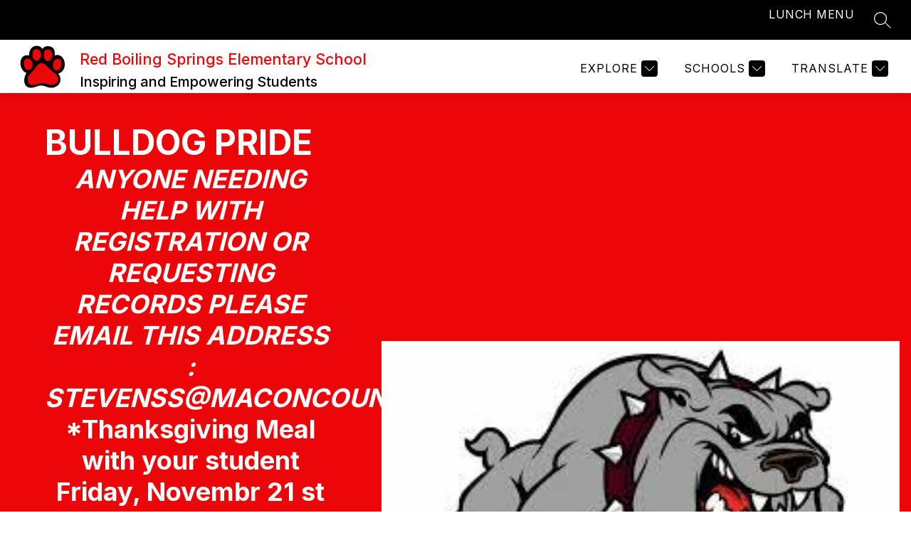

--- FILE ---
content_type: text/css
request_url: https://cmsv2-static-cdn-prod.apptegy.net/static_js/a00e440e70f086c83f6a986208788f0741098b20/_nuxt/ViewHomepage.DMpewAQn.css
body_size: -57
content:
.main .container[data-v-b7603e3a]{display:flex;-o-flex-wrap:wrap;flex-wrap:wrap;justify-content:space-between}
